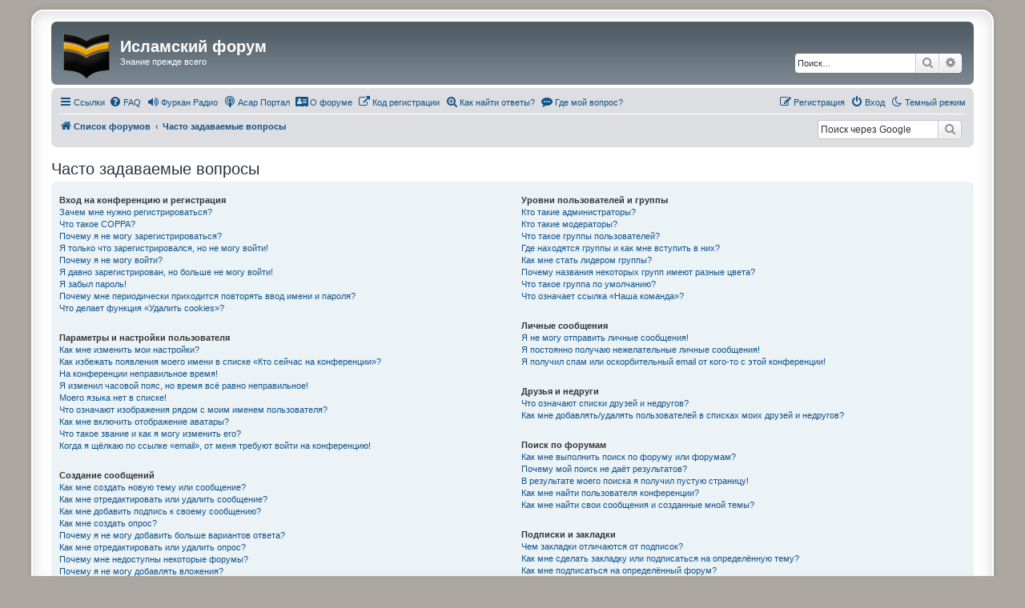

--- FILE ---
content_type: text/css
request_url: https://asar-forum.com/ext/aurelienazerty/darkmode/styles/prosilver_se/theme/darkmode.css?assets_version=1127
body_size: -19
content:
/** Les couleurs sont inversées
		http://www.mattlag.com/scripting/hexcolorinverter.php
*/
.darkmode .headerbar {
	background-image: none;
	background-color: #E0E0E0;
}

.darkmode .headerbar h1, .darkmode .headerbar p {
	color: #000000;
}


--- FILE ---
content_type: text/css
request_url: https://asar-forum.com/ext/empreintesduweb/copyfooter/styles/all/theme/annee_et_copy.css?assets_version=1127
body_size: 392
content:
#copyfooter {
	margin: 3px auto;
	padding: 2px 17px;
	text-align: left;
}

#annee-et-copie {
	float: left;
	background: url("./images/copyfooter_copyright.png") no-repeat 7px center;
	padding: 5px 0 7px 60px;
	background-size: 48px;
}

#reseaux-sociaux {
	float: right;
	padding: 2px 0;
}

.share-social {
	display: inline-block;
	padding: 24px;
	opacity: 0.7;
	background-size: cover;
}

.share-social:hover {
	opacity: 1;
}

#copyfooter .share-social span {
	overflow: hidden;
	position: absolute;
	width: 0;
}

.icone-blogger {
	background-image: url("./images/copyfooter_blogger.png");
}

.icone-dailymotion {
	background-image: url("./images/copyfooter_dailymotion.png");
}

.icone-facebook {
	background-image: url("./images/copyfooter_facebook.png");
}

.icone-flickr {
	background-image: url("./images/copyfooter_flickr.png");
}

.icone-instagram {
	background-image: url("./images/copyfooter_instagram.png");
}

.icone-linkedin {
	background-image: url("./images/copyfooter_linkedin.png");
}

.icone-myspace {
	background-image: url("./images/copyfooter_myspace.png");
}

.icone-pinterest {
	background-image: url("./images/copyfooter_pinterest.png");
}

.icone-reddit {
	background-image: url("./images/copyfooter_reddit.png");
}

.icone-rss {
	background-image: url("./images/copyfooter_rss.png");
}

.icone-skype {
	background-image: url("./images/copyfooter_skype.png");
}

.icone-snapchat {
	background-image: url("./images/copyfooter_snapchat.png");
}

.icone-soundcloud {
	background-image: url("./images/copyfooter_soundcloud.png");
}

.icone-tumblr {
	background-image: url("./images/copyfooter_tumblr.png");
}

.icone-twitter {
	background-image: url("./images/copyfooter_twitter.png");
}

.icone-wechat {
	background-image: url("./images/copyfooter_wechat.png");
}

.icone-youtube {
	background-image: url("./images/copyfooter_youtube.png");
}

.icone-contact {
	background-image: url("./images/copyfooter_contact.png");
}


.icone-donate {
	background-image: url("./images/copyfooter_donate.png");
}


@media only screen and (max-width: 700px), only screen and (max-device-width: 700px) {
	#copyfooter {
		margin: 0;
		padding: 0 5px;
	}

	#reseaux-sociaux {
		margin-top: 5px;
	}
	
	.share-social {
		margin-top: -5px;
	}
}